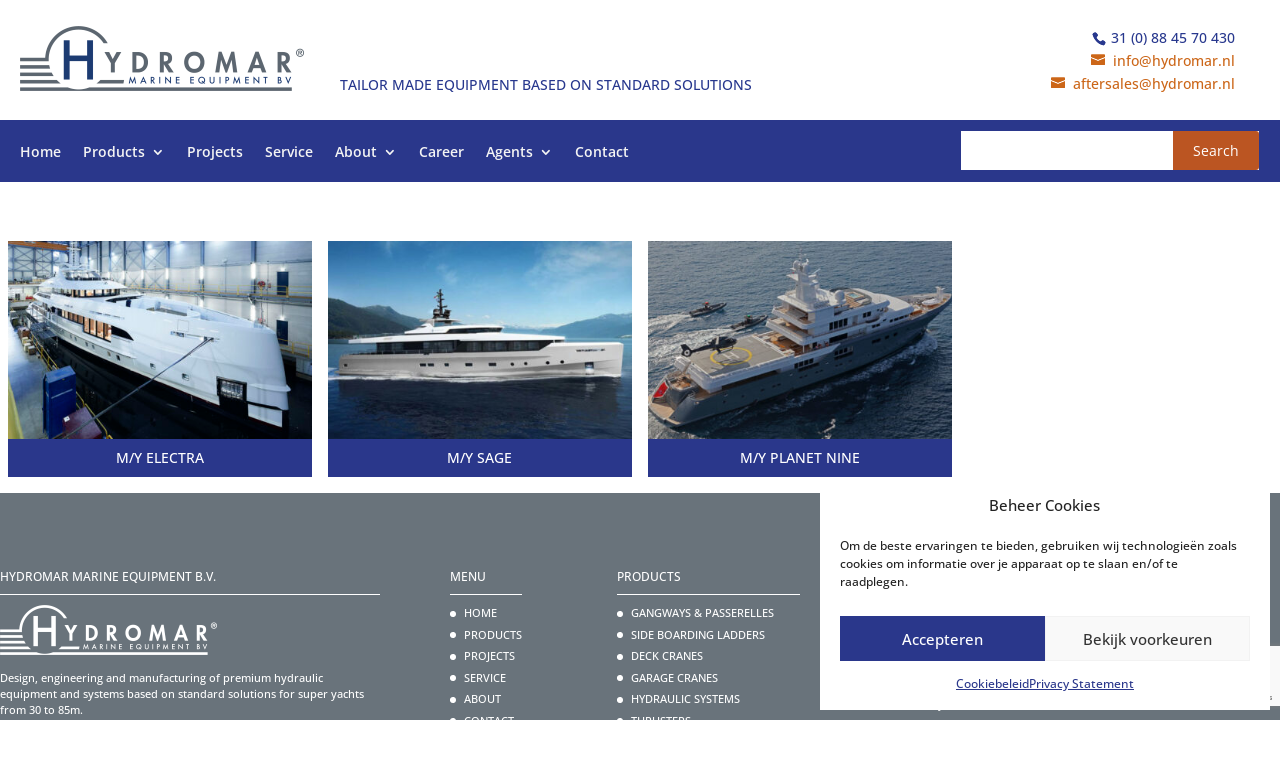

--- FILE ---
content_type: text/html; charset=utf-8
request_url: https://www.google.com/recaptcha/api2/anchor?ar=1&k=6LdXWRMcAAAAAPnb2dFCJYUPAUIF929TrZvyogZ4&co=aHR0cHM6Ly9oeWRyb21hci5ubDo0NDM.&hl=en&v=9TiwnJFHeuIw_s0wSd3fiKfN&size=invisible&anchor-ms=20000&execute-ms=30000&cb=o3ohk5d7usm1
body_size: 48352
content:
<!DOCTYPE HTML><html dir="ltr" lang="en"><head><meta http-equiv="Content-Type" content="text/html; charset=UTF-8">
<meta http-equiv="X-UA-Compatible" content="IE=edge">
<title>reCAPTCHA</title>
<style type="text/css">
/* cyrillic-ext */
@font-face {
  font-family: 'Roboto';
  font-style: normal;
  font-weight: 400;
  font-stretch: 100%;
  src: url(//fonts.gstatic.com/s/roboto/v48/KFO7CnqEu92Fr1ME7kSn66aGLdTylUAMa3GUBHMdazTgWw.woff2) format('woff2');
  unicode-range: U+0460-052F, U+1C80-1C8A, U+20B4, U+2DE0-2DFF, U+A640-A69F, U+FE2E-FE2F;
}
/* cyrillic */
@font-face {
  font-family: 'Roboto';
  font-style: normal;
  font-weight: 400;
  font-stretch: 100%;
  src: url(//fonts.gstatic.com/s/roboto/v48/KFO7CnqEu92Fr1ME7kSn66aGLdTylUAMa3iUBHMdazTgWw.woff2) format('woff2');
  unicode-range: U+0301, U+0400-045F, U+0490-0491, U+04B0-04B1, U+2116;
}
/* greek-ext */
@font-face {
  font-family: 'Roboto';
  font-style: normal;
  font-weight: 400;
  font-stretch: 100%;
  src: url(//fonts.gstatic.com/s/roboto/v48/KFO7CnqEu92Fr1ME7kSn66aGLdTylUAMa3CUBHMdazTgWw.woff2) format('woff2');
  unicode-range: U+1F00-1FFF;
}
/* greek */
@font-face {
  font-family: 'Roboto';
  font-style: normal;
  font-weight: 400;
  font-stretch: 100%;
  src: url(//fonts.gstatic.com/s/roboto/v48/KFO7CnqEu92Fr1ME7kSn66aGLdTylUAMa3-UBHMdazTgWw.woff2) format('woff2');
  unicode-range: U+0370-0377, U+037A-037F, U+0384-038A, U+038C, U+038E-03A1, U+03A3-03FF;
}
/* math */
@font-face {
  font-family: 'Roboto';
  font-style: normal;
  font-weight: 400;
  font-stretch: 100%;
  src: url(//fonts.gstatic.com/s/roboto/v48/KFO7CnqEu92Fr1ME7kSn66aGLdTylUAMawCUBHMdazTgWw.woff2) format('woff2');
  unicode-range: U+0302-0303, U+0305, U+0307-0308, U+0310, U+0312, U+0315, U+031A, U+0326-0327, U+032C, U+032F-0330, U+0332-0333, U+0338, U+033A, U+0346, U+034D, U+0391-03A1, U+03A3-03A9, U+03B1-03C9, U+03D1, U+03D5-03D6, U+03F0-03F1, U+03F4-03F5, U+2016-2017, U+2034-2038, U+203C, U+2040, U+2043, U+2047, U+2050, U+2057, U+205F, U+2070-2071, U+2074-208E, U+2090-209C, U+20D0-20DC, U+20E1, U+20E5-20EF, U+2100-2112, U+2114-2115, U+2117-2121, U+2123-214F, U+2190, U+2192, U+2194-21AE, U+21B0-21E5, U+21F1-21F2, U+21F4-2211, U+2213-2214, U+2216-22FF, U+2308-230B, U+2310, U+2319, U+231C-2321, U+2336-237A, U+237C, U+2395, U+239B-23B7, U+23D0, U+23DC-23E1, U+2474-2475, U+25AF, U+25B3, U+25B7, U+25BD, U+25C1, U+25CA, U+25CC, U+25FB, U+266D-266F, U+27C0-27FF, U+2900-2AFF, U+2B0E-2B11, U+2B30-2B4C, U+2BFE, U+3030, U+FF5B, U+FF5D, U+1D400-1D7FF, U+1EE00-1EEFF;
}
/* symbols */
@font-face {
  font-family: 'Roboto';
  font-style: normal;
  font-weight: 400;
  font-stretch: 100%;
  src: url(//fonts.gstatic.com/s/roboto/v48/KFO7CnqEu92Fr1ME7kSn66aGLdTylUAMaxKUBHMdazTgWw.woff2) format('woff2');
  unicode-range: U+0001-000C, U+000E-001F, U+007F-009F, U+20DD-20E0, U+20E2-20E4, U+2150-218F, U+2190, U+2192, U+2194-2199, U+21AF, U+21E6-21F0, U+21F3, U+2218-2219, U+2299, U+22C4-22C6, U+2300-243F, U+2440-244A, U+2460-24FF, U+25A0-27BF, U+2800-28FF, U+2921-2922, U+2981, U+29BF, U+29EB, U+2B00-2BFF, U+4DC0-4DFF, U+FFF9-FFFB, U+10140-1018E, U+10190-1019C, U+101A0, U+101D0-101FD, U+102E0-102FB, U+10E60-10E7E, U+1D2C0-1D2D3, U+1D2E0-1D37F, U+1F000-1F0FF, U+1F100-1F1AD, U+1F1E6-1F1FF, U+1F30D-1F30F, U+1F315, U+1F31C, U+1F31E, U+1F320-1F32C, U+1F336, U+1F378, U+1F37D, U+1F382, U+1F393-1F39F, U+1F3A7-1F3A8, U+1F3AC-1F3AF, U+1F3C2, U+1F3C4-1F3C6, U+1F3CA-1F3CE, U+1F3D4-1F3E0, U+1F3ED, U+1F3F1-1F3F3, U+1F3F5-1F3F7, U+1F408, U+1F415, U+1F41F, U+1F426, U+1F43F, U+1F441-1F442, U+1F444, U+1F446-1F449, U+1F44C-1F44E, U+1F453, U+1F46A, U+1F47D, U+1F4A3, U+1F4B0, U+1F4B3, U+1F4B9, U+1F4BB, U+1F4BF, U+1F4C8-1F4CB, U+1F4D6, U+1F4DA, U+1F4DF, U+1F4E3-1F4E6, U+1F4EA-1F4ED, U+1F4F7, U+1F4F9-1F4FB, U+1F4FD-1F4FE, U+1F503, U+1F507-1F50B, U+1F50D, U+1F512-1F513, U+1F53E-1F54A, U+1F54F-1F5FA, U+1F610, U+1F650-1F67F, U+1F687, U+1F68D, U+1F691, U+1F694, U+1F698, U+1F6AD, U+1F6B2, U+1F6B9-1F6BA, U+1F6BC, U+1F6C6-1F6CF, U+1F6D3-1F6D7, U+1F6E0-1F6EA, U+1F6F0-1F6F3, U+1F6F7-1F6FC, U+1F700-1F7FF, U+1F800-1F80B, U+1F810-1F847, U+1F850-1F859, U+1F860-1F887, U+1F890-1F8AD, U+1F8B0-1F8BB, U+1F8C0-1F8C1, U+1F900-1F90B, U+1F93B, U+1F946, U+1F984, U+1F996, U+1F9E9, U+1FA00-1FA6F, U+1FA70-1FA7C, U+1FA80-1FA89, U+1FA8F-1FAC6, U+1FACE-1FADC, U+1FADF-1FAE9, U+1FAF0-1FAF8, U+1FB00-1FBFF;
}
/* vietnamese */
@font-face {
  font-family: 'Roboto';
  font-style: normal;
  font-weight: 400;
  font-stretch: 100%;
  src: url(//fonts.gstatic.com/s/roboto/v48/KFO7CnqEu92Fr1ME7kSn66aGLdTylUAMa3OUBHMdazTgWw.woff2) format('woff2');
  unicode-range: U+0102-0103, U+0110-0111, U+0128-0129, U+0168-0169, U+01A0-01A1, U+01AF-01B0, U+0300-0301, U+0303-0304, U+0308-0309, U+0323, U+0329, U+1EA0-1EF9, U+20AB;
}
/* latin-ext */
@font-face {
  font-family: 'Roboto';
  font-style: normal;
  font-weight: 400;
  font-stretch: 100%;
  src: url(//fonts.gstatic.com/s/roboto/v48/KFO7CnqEu92Fr1ME7kSn66aGLdTylUAMa3KUBHMdazTgWw.woff2) format('woff2');
  unicode-range: U+0100-02BA, U+02BD-02C5, U+02C7-02CC, U+02CE-02D7, U+02DD-02FF, U+0304, U+0308, U+0329, U+1D00-1DBF, U+1E00-1E9F, U+1EF2-1EFF, U+2020, U+20A0-20AB, U+20AD-20C0, U+2113, U+2C60-2C7F, U+A720-A7FF;
}
/* latin */
@font-face {
  font-family: 'Roboto';
  font-style: normal;
  font-weight: 400;
  font-stretch: 100%;
  src: url(//fonts.gstatic.com/s/roboto/v48/KFO7CnqEu92Fr1ME7kSn66aGLdTylUAMa3yUBHMdazQ.woff2) format('woff2');
  unicode-range: U+0000-00FF, U+0131, U+0152-0153, U+02BB-02BC, U+02C6, U+02DA, U+02DC, U+0304, U+0308, U+0329, U+2000-206F, U+20AC, U+2122, U+2191, U+2193, U+2212, U+2215, U+FEFF, U+FFFD;
}
/* cyrillic-ext */
@font-face {
  font-family: 'Roboto';
  font-style: normal;
  font-weight: 500;
  font-stretch: 100%;
  src: url(//fonts.gstatic.com/s/roboto/v48/KFO7CnqEu92Fr1ME7kSn66aGLdTylUAMa3GUBHMdazTgWw.woff2) format('woff2');
  unicode-range: U+0460-052F, U+1C80-1C8A, U+20B4, U+2DE0-2DFF, U+A640-A69F, U+FE2E-FE2F;
}
/* cyrillic */
@font-face {
  font-family: 'Roboto';
  font-style: normal;
  font-weight: 500;
  font-stretch: 100%;
  src: url(//fonts.gstatic.com/s/roboto/v48/KFO7CnqEu92Fr1ME7kSn66aGLdTylUAMa3iUBHMdazTgWw.woff2) format('woff2');
  unicode-range: U+0301, U+0400-045F, U+0490-0491, U+04B0-04B1, U+2116;
}
/* greek-ext */
@font-face {
  font-family: 'Roboto';
  font-style: normal;
  font-weight: 500;
  font-stretch: 100%;
  src: url(//fonts.gstatic.com/s/roboto/v48/KFO7CnqEu92Fr1ME7kSn66aGLdTylUAMa3CUBHMdazTgWw.woff2) format('woff2');
  unicode-range: U+1F00-1FFF;
}
/* greek */
@font-face {
  font-family: 'Roboto';
  font-style: normal;
  font-weight: 500;
  font-stretch: 100%;
  src: url(//fonts.gstatic.com/s/roboto/v48/KFO7CnqEu92Fr1ME7kSn66aGLdTylUAMa3-UBHMdazTgWw.woff2) format('woff2');
  unicode-range: U+0370-0377, U+037A-037F, U+0384-038A, U+038C, U+038E-03A1, U+03A3-03FF;
}
/* math */
@font-face {
  font-family: 'Roboto';
  font-style: normal;
  font-weight: 500;
  font-stretch: 100%;
  src: url(//fonts.gstatic.com/s/roboto/v48/KFO7CnqEu92Fr1ME7kSn66aGLdTylUAMawCUBHMdazTgWw.woff2) format('woff2');
  unicode-range: U+0302-0303, U+0305, U+0307-0308, U+0310, U+0312, U+0315, U+031A, U+0326-0327, U+032C, U+032F-0330, U+0332-0333, U+0338, U+033A, U+0346, U+034D, U+0391-03A1, U+03A3-03A9, U+03B1-03C9, U+03D1, U+03D5-03D6, U+03F0-03F1, U+03F4-03F5, U+2016-2017, U+2034-2038, U+203C, U+2040, U+2043, U+2047, U+2050, U+2057, U+205F, U+2070-2071, U+2074-208E, U+2090-209C, U+20D0-20DC, U+20E1, U+20E5-20EF, U+2100-2112, U+2114-2115, U+2117-2121, U+2123-214F, U+2190, U+2192, U+2194-21AE, U+21B0-21E5, U+21F1-21F2, U+21F4-2211, U+2213-2214, U+2216-22FF, U+2308-230B, U+2310, U+2319, U+231C-2321, U+2336-237A, U+237C, U+2395, U+239B-23B7, U+23D0, U+23DC-23E1, U+2474-2475, U+25AF, U+25B3, U+25B7, U+25BD, U+25C1, U+25CA, U+25CC, U+25FB, U+266D-266F, U+27C0-27FF, U+2900-2AFF, U+2B0E-2B11, U+2B30-2B4C, U+2BFE, U+3030, U+FF5B, U+FF5D, U+1D400-1D7FF, U+1EE00-1EEFF;
}
/* symbols */
@font-face {
  font-family: 'Roboto';
  font-style: normal;
  font-weight: 500;
  font-stretch: 100%;
  src: url(//fonts.gstatic.com/s/roboto/v48/KFO7CnqEu92Fr1ME7kSn66aGLdTylUAMaxKUBHMdazTgWw.woff2) format('woff2');
  unicode-range: U+0001-000C, U+000E-001F, U+007F-009F, U+20DD-20E0, U+20E2-20E4, U+2150-218F, U+2190, U+2192, U+2194-2199, U+21AF, U+21E6-21F0, U+21F3, U+2218-2219, U+2299, U+22C4-22C6, U+2300-243F, U+2440-244A, U+2460-24FF, U+25A0-27BF, U+2800-28FF, U+2921-2922, U+2981, U+29BF, U+29EB, U+2B00-2BFF, U+4DC0-4DFF, U+FFF9-FFFB, U+10140-1018E, U+10190-1019C, U+101A0, U+101D0-101FD, U+102E0-102FB, U+10E60-10E7E, U+1D2C0-1D2D3, U+1D2E0-1D37F, U+1F000-1F0FF, U+1F100-1F1AD, U+1F1E6-1F1FF, U+1F30D-1F30F, U+1F315, U+1F31C, U+1F31E, U+1F320-1F32C, U+1F336, U+1F378, U+1F37D, U+1F382, U+1F393-1F39F, U+1F3A7-1F3A8, U+1F3AC-1F3AF, U+1F3C2, U+1F3C4-1F3C6, U+1F3CA-1F3CE, U+1F3D4-1F3E0, U+1F3ED, U+1F3F1-1F3F3, U+1F3F5-1F3F7, U+1F408, U+1F415, U+1F41F, U+1F426, U+1F43F, U+1F441-1F442, U+1F444, U+1F446-1F449, U+1F44C-1F44E, U+1F453, U+1F46A, U+1F47D, U+1F4A3, U+1F4B0, U+1F4B3, U+1F4B9, U+1F4BB, U+1F4BF, U+1F4C8-1F4CB, U+1F4D6, U+1F4DA, U+1F4DF, U+1F4E3-1F4E6, U+1F4EA-1F4ED, U+1F4F7, U+1F4F9-1F4FB, U+1F4FD-1F4FE, U+1F503, U+1F507-1F50B, U+1F50D, U+1F512-1F513, U+1F53E-1F54A, U+1F54F-1F5FA, U+1F610, U+1F650-1F67F, U+1F687, U+1F68D, U+1F691, U+1F694, U+1F698, U+1F6AD, U+1F6B2, U+1F6B9-1F6BA, U+1F6BC, U+1F6C6-1F6CF, U+1F6D3-1F6D7, U+1F6E0-1F6EA, U+1F6F0-1F6F3, U+1F6F7-1F6FC, U+1F700-1F7FF, U+1F800-1F80B, U+1F810-1F847, U+1F850-1F859, U+1F860-1F887, U+1F890-1F8AD, U+1F8B0-1F8BB, U+1F8C0-1F8C1, U+1F900-1F90B, U+1F93B, U+1F946, U+1F984, U+1F996, U+1F9E9, U+1FA00-1FA6F, U+1FA70-1FA7C, U+1FA80-1FA89, U+1FA8F-1FAC6, U+1FACE-1FADC, U+1FADF-1FAE9, U+1FAF0-1FAF8, U+1FB00-1FBFF;
}
/* vietnamese */
@font-face {
  font-family: 'Roboto';
  font-style: normal;
  font-weight: 500;
  font-stretch: 100%;
  src: url(//fonts.gstatic.com/s/roboto/v48/KFO7CnqEu92Fr1ME7kSn66aGLdTylUAMa3OUBHMdazTgWw.woff2) format('woff2');
  unicode-range: U+0102-0103, U+0110-0111, U+0128-0129, U+0168-0169, U+01A0-01A1, U+01AF-01B0, U+0300-0301, U+0303-0304, U+0308-0309, U+0323, U+0329, U+1EA0-1EF9, U+20AB;
}
/* latin-ext */
@font-face {
  font-family: 'Roboto';
  font-style: normal;
  font-weight: 500;
  font-stretch: 100%;
  src: url(//fonts.gstatic.com/s/roboto/v48/KFO7CnqEu92Fr1ME7kSn66aGLdTylUAMa3KUBHMdazTgWw.woff2) format('woff2');
  unicode-range: U+0100-02BA, U+02BD-02C5, U+02C7-02CC, U+02CE-02D7, U+02DD-02FF, U+0304, U+0308, U+0329, U+1D00-1DBF, U+1E00-1E9F, U+1EF2-1EFF, U+2020, U+20A0-20AB, U+20AD-20C0, U+2113, U+2C60-2C7F, U+A720-A7FF;
}
/* latin */
@font-face {
  font-family: 'Roboto';
  font-style: normal;
  font-weight: 500;
  font-stretch: 100%;
  src: url(//fonts.gstatic.com/s/roboto/v48/KFO7CnqEu92Fr1ME7kSn66aGLdTylUAMa3yUBHMdazQ.woff2) format('woff2');
  unicode-range: U+0000-00FF, U+0131, U+0152-0153, U+02BB-02BC, U+02C6, U+02DA, U+02DC, U+0304, U+0308, U+0329, U+2000-206F, U+20AC, U+2122, U+2191, U+2193, U+2212, U+2215, U+FEFF, U+FFFD;
}
/* cyrillic-ext */
@font-face {
  font-family: 'Roboto';
  font-style: normal;
  font-weight: 900;
  font-stretch: 100%;
  src: url(//fonts.gstatic.com/s/roboto/v48/KFO7CnqEu92Fr1ME7kSn66aGLdTylUAMa3GUBHMdazTgWw.woff2) format('woff2');
  unicode-range: U+0460-052F, U+1C80-1C8A, U+20B4, U+2DE0-2DFF, U+A640-A69F, U+FE2E-FE2F;
}
/* cyrillic */
@font-face {
  font-family: 'Roboto';
  font-style: normal;
  font-weight: 900;
  font-stretch: 100%;
  src: url(//fonts.gstatic.com/s/roboto/v48/KFO7CnqEu92Fr1ME7kSn66aGLdTylUAMa3iUBHMdazTgWw.woff2) format('woff2');
  unicode-range: U+0301, U+0400-045F, U+0490-0491, U+04B0-04B1, U+2116;
}
/* greek-ext */
@font-face {
  font-family: 'Roboto';
  font-style: normal;
  font-weight: 900;
  font-stretch: 100%;
  src: url(//fonts.gstatic.com/s/roboto/v48/KFO7CnqEu92Fr1ME7kSn66aGLdTylUAMa3CUBHMdazTgWw.woff2) format('woff2');
  unicode-range: U+1F00-1FFF;
}
/* greek */
@font-face {
  font-family: 'Roboto';
  font-style: normal;
  font-weight: 900;
  font-stretch: 100%;
  src: url(//fonts.gstatic.com/s/roboto/v48/KFO7CnqEu92Fr1ME7kSn66aGLdTylUAMa3-UBHMdazTgWw.woff2) format('woff2');
  unicode-range: U+0370-0377, U+037A-037F, U+0384-038A, U+038C, U+038E-03A1, U+03A3-03FF;
}
/* math */
@font-face {
  font-family: 'Roboto';
  font-style: normal;
  font-weight: 900;
  font-stretch: 100%;
  src: url(//fonts.gstatic.com/s/roboto/v48/KFO7CnqEu92Fr1ME7kSn66aGLdTylUAMawCUBHMdazTgWw.woff2) format('woff2');
  unicode-range: U+0302-0303, U+0305, U+0307-0308, U+0310, U+0312, U+0315, U+031A, U+0326-0327, U+032C, U+032F-0330, U+0332-0333, U+0338, U+033A, U+0346, U+034D, U+0391-03A1, U+03A3-03A9, U+03B1-03C9, U+03D1, U+03D5-03D6, U+03F0-03F1, U+03F4-03F5, U+2016-2017, U+2034-2038, U+203C, U+2040, U+2043, U+2047, U+2050, U+2057, U+205F, U+2070-2071, U+2074-208E, U+2090-209C, U+20D0-20DC, U+20E1, U+20E5-20EF, U+2100-2112, U+2114-2115, U+2117-2121, U+2123-214F, U+2190, U+2192, U+2194-21AE, U+21B0-21E5, U+21F1-21F2, U+21F4-2211, U+2213-2214, U+2216-22FF, U+2308-230B, U+2310, U+2319, U+231C-2321, U+2336-237A, U+237C, U+2395, U+239B-23B7, U+23D0, U+23DC-23E1, U+2474-2475, U+25AF, U+25B3, U+25B7, U+25BD, U+25C1, U+25CA, U+25CC, U+25FB, U+266D-266F, U+27C0-27FF, U+2900-2AFF, U+2B0E-2B11, U+2B30-2B4C, U+2BFE, U+3030, U+FF5B, U+FF5D, U+1D400-1D7FF, U+1EE00-1EEFF;
}
/* symbols */
@font-face {
  font-family: 'Roboto';
  font-style: normal;
  font-weight: 900;
  font-stretch: 100%;
  src: url(//fonts.gstatic.com/s/roboto/v48/KFO7CnqEu92Fr1ME7kSn66aGLdTylUAMaxKUBHMdazTgWw.woff2) format('woff2');
  unicode-range: U+0001-000C, U+000E-001F, U+007F-009F, U+20DD-20E0, U+20E2-20E4, U+2150-218F, U+2190, U+2192, U+2194-2199, U+21AF, U+21E6-21F0, U+21F3, U+2218-2219, U+2299, U+22C4-22C6, U+2300-243F, U+2440-244A, U+2460-24FF, U+25A0-27BF, U+2800-28FF, U+2921-2922, U+2981, U+29BF, U+29EB, U+2B00-2BFF, U+4DC0-4DFF, U+FFF9-FFFB, U+10140-1018E, U+10190-1019C, U+101A0, U+101D0-101FD, U+102E0-102FB, U+10E60-10E7E, U+1D2C0-1D2D3, U+1D2E0-1D37F, U+1F000-1F0FF, U+1F100-1F1AD, U+1F1E6-1F1FF, U+1F30D-1F30F, U+1F315, U+1F31C, U+1F31E, U+1F320-1F32C, U+1F336, U+1F378, U+1F37D, U+1F382, U+1F393-1F39F, U+1F3A7-1F3A8, U+1F3AC-1F3AF, U+1F3C2, U+1F3C4-1F3C6, U+1F3CA-1F3CE, U+1F3D4-1F3E0, U+1F3ED, U+1F3F1-1F3F3, U+1F3F5-1F3F7, U+1F408, U+1F415, U+1F41F, U+1F426, U+1F43F, U+1F441-1F442, U+1F444, U+1F446-1F449, U+1F44C-1F44E, U+1F453, U+1F46A, U+1F47D, U+1F4A3, U+1F4B0, U+1F4B3, U+1F4B9, U+1F4BB, U+1F4BF, U+1F4C8-1F4CB, U+1F4D6, U+1F4DA, U+1F4DF, U+1F4E3-1F4E6, U+1F4EA-1F4ED, U+1F4F7, U+1F4F9-1F4FB, U+1F4FD-1F4FE, U+1F503, U+1F507-1F50B, U+1F50D, U+1F512-1F513, U+1F53E-1F54A, U+1F54F-1F5FA, U+1F610, U+1F650-1F67F, U+1F687, U+1F68D, U+1F691, U+1F694, U+1F698, U+1F6AD, U+1F6B2, U+1F6B9-1F6BA, U+1F6BC, U+1F6C6-1F6CF, U+1F6D3-1F6D7, U+1F6E0-1F6EA, U+1F6F0-1F6F3, U+1F6F7-1F6FC, U+1F700-1F7FF, U+1F800-1F80B, U+1F810-1F847, U+1F850-1F859, U+1F860-1F887, U+1F890-1F8AD, U+1F8B0-1F8BB, U+1F8C0-1F8C1, U+1F900-1F90B, U+1F93B, U+1F946, U+1F984, U+1F996, U+1F9E9, U+1FA00-1FA6F, U+1FA70-1FA7C, U+1FA80-1FA89, U+1FA8F-1FAC6, U+1FACE-1FADC, U+1FADF-1FAE9, U+1FAF0-1FAF8, U+1FB00-1FBFF;
}
/* vietnamese */
@font-face {
  font-family: 'Roboto';
  font-style: normal;
  font-weight: 900;
  font-stretch: 100%;
  src: url(//fonts.gstatic.com/s/roboto/v48/KFO7CnqEu92Fr1ME7kSn66aGLdTylUAMa3OUBHMdazTgWw.woff2) format('woff2');
  unicode-range: U+0102-0103, U+0110-0111, U+0128-0129, U+0168-0169, U+01A0-01A1, U+01AF-01B0, U+0300-0301, U+0303-0304, U+0308-0309, U+0323, U+0329, U+1EA0-1EF9, U+20AB;
}
/* latin-ext */
@font-face {
  font-family: 'Roboto';
  font-style: normal;
  font-weight: 900;
  font-stretch: 100%;
  src: url(//fonts.gstatic.com/s/roboto/v48/KFO7CnqEu92Fr1ME7kSn66aGLdTylUAMa3KUBHMdazTgWw.woff2) format('woff2');
  unicode-range: U+0100-02BA, U+02BD-02C5, U+02C7-02CC, U+02CE-02D7, U+02DD-02FF, U+0304, U+0308, U+0329, U+1D00-1DBF, U+1E00-1E9F, U+1EF2-1EFF, U+2020, U+20A0-20AB, U+20AD-20C0, U+2113, U+2C60-2C7F, U+A720-A7FF;
}
/* latin */
@font-face {
  font-family: 'Roboto';
  font-style: normal;
  font-weight: 900;
  font-stretch: 100%;
  src: url(//fonts.gstatic.com/s/roboto/v48/KFO7CnqEu92Fr1ME7kSn66aGLdTylUAMa3yUBHMdazQ.woff2) format('woff2');
  unicode-range: U+0000-00FF, U+0131, U+0152-0153, U+02BB-02BC, U+02C6, U+02DA, U+02DC, U+0304, U+0308, U+0329, U+2000-206F, U+20AC, U+2122, U+2191, U+2193, U+2212, U+2215, U+FEFF, U+FFFD;
}

</style>
<link rel="stylesheet" type="text/css" href="https://www.gstatic.com/recaptcha/releases/9TiwnJFHeuIw_s0wSd3fiKfN/styles__ltr.css">
<script nonce="djAtg8djqqFnkk1FPDmQxA" type="text/javascript">window['__recaptcha_api'] = 'https://www.google.com/recaptcha/api2/';</script>
<script type="text/javascript" src="https://www.gstatic.com/recaptcha/releases/9TiwnJFHeuIw_s0wSd3fiKfN/recaptcha__en.js" nonce="djAtg8djqqFnkk1FPDmQxA">
      
    </script></head>
<body><div id="rc-anchor-alert" class="rc-anchor-alert"></div>
<input type="hidden" id="recaptcha-token" value="[base64]">
<script type="text/javascript" nonce="djAtg8djqqFnkk1FPDmQxA">
      recaptcha.anchor.Main.init("[\x22ainput\x22,[\x22bgdata\x22,\x22\x22,\[base64]/[base64]/bmV3IFpbdF0obVswXSk6Sz09Mj9uZXcgWlt0XShtWzBdLG1bMV0pOks9PTM/bmV3IFpbdF0obVswXSxtWzFdLG1bMl0pOks9PTQ/[base64]/[base64]/[base64]/[base64]/[base64]/[base64]/[base64]/[base64]/[base64]/[base64]/[base64]/[base64]/[base64]/[base64]\\u003d\\u003d\x22,\[base64]\\u003d\\u003d\x22,\x22Fl06wrtpw4MmDcOLwop+w6XDtzldYUfCnsK7w5UDwoEaKgUgw5HDosKgLMKjWhjCqMOFw5jCt8KWw7vDiMKUwqfCvS7DvcK/[base64]/[base64]/[base64]/DlsKCTcOTZMK8w7I0woF+woLCu8KhworCtMKUwposwqzCh8Opwr/[base64]/[base64]/Cs1/[base64]/[base64]/DjyzCvMO8FMKtw4/CsMOcw64Pw4jCuAvCtTsacEs0w5PDpEfDgsOJw4bCs8KsLMOvwqM6DD96wq0eKhRxJgB7J8OuJxHDs8K9eQ4pwo8ew5bDqMOXasKKWg7Cv2Rkw4UxAEjCqHAxUMO/wqjDjmXCkmpka8OebCRawqXDqmAiw7c6VsKCwqDCi8OMLMKHw7TCimTDj1how5FDwqrDpsOewp9dNMKsw7jDlMKLw6cWPcKbf8KkGGHCrWLCqMKaw5Y0UMO+FMOqw4kHNsObw5XCpGRzw6nCkn/CnCA6NHgLwr0oYcKkwqXDolrCi8O4wojDjzgBCMOFW8KEGG/DvQDCrh9oKSTDmltAOMOdAS7DlMOBwo94FErCgkrDrivCkMOuRsObI8Kbw6HCrsOowpwYUmZRwoHDqsO2d8KnczoZw6hAw5/[base64]/Cv1bCisO5wqEQw5nDn8Oww5xOMQYMbMOKw4nClBDDk27ClcOKGcKtwqvCs1bCkMKTBcKlw646EjgkVcO4w4d5AyrDncOjJsKfw4TDk0o9cDHChgEHwppVw5rDowDCryo5wozDtcKGw6QywpzCnVQ1CsO7UUMxwqZVNMKQRQjCmsKjSQ/Dln0xwrt1bsKfCMOSw6dZcMKtcCjDq0V/woAlwotgWndEesKpT8K1wrN3VsKvb8OFfHUFwqTDthzDpcKswrxlBF4pdz8Xw4TDkMOew7TCtsOBfFnDkn5CYsKSw6EvcMOrw77CjS8Cw4LCtsKSIih1wrs4fsOSEMK3wrN4F0bDmE5MT8O0KjfCqcKELsK4bQXDtWDDsMODWQMlw7V1wo/[base64]/[base64]/w65QcF7CmVXCp3ApwqPDowjDtUjCgcKiQsOTw7t9wqTCjUvCmFLDv8OmCn7DqMOic8K/w4HCgF1nJjXChsO8bRrCiW9lw4/DkcKdf0jDqcOPwqM0wogPZ8KZNcKUf2nCpCrCiycpw5NFflnCocKUw5zCvcK9wqPCnMOJw4p2wqd6woTCqMKzwozCgcOqwrwyw7DCsy7CqWJUw5bDmMKtw5/Cg8ObwpjDncO3J0zCkMK7V2AGDsKMAsKhDynDtMKIw59tw7rCl8Orw4jDuDlcTsKNO8KZwpzCocKmPznCph54w43DisKlwozDp8Kvwotnw79WwrzDksOuw4nDjMKZKsKlWzLDv8K1D8OIeB7DnsKYPnDClMOfW3LDg8KbTsOiN8O/wooKwqknw6ZUw6rDhB3Cp8KWTcOpwqzCpw/[base64]/[base64]/DjsOQwr7DiUPDosKxMRJ1G3vCs8Okw7jDjsKLHsOSesO6w7/CsErDpcKGMRHCp8K9CcO4wqrDg8OYcwLCmy3DvnfDvsO+WMOUbsKVecK6wow3O8K3wr7Cn8OTeDTCtAwBwqjCjn8Hwo58w7nDu8KGw4oBMsOzwoPDtU7DrXzDuMKkMWJhSsKqw6/CrsKmLUx3w6/DkMKxwoM/bMKiw6XDiwt3w77Du1QRwo3DmmkawrdvDsOlwpcqw59LZ8Ohem3CvgpeZ8K3wq/Co8Oswq/[base64]/wonCscKAcVPDrMK9wo9mw7sdw45kWnErwqJyMVcMI8KzSULDrB4DJHwtw7zDj8OAVcOLY8OTw78owpZ/w6LClcKRwp/CmsKMISHDiHTDjnYRRxfDpcO+wpsXWGxPw7LChR1xwpHCicKzDMO7wrUzwqNmwqdOwrl8wrfDsRjCtHDDpTHDoFnCk051YsOIL8KWY03DvSPDkh89IMKawqDCvcKgw702acOnGcOJw6XChsKsbGXDpcOHw74fwpRbw7jClMOHcgjCp8K+D8O4w6DCscK/[base64]/Cp2nCpXoJTSskwoADF2sAwr7CncKSwodYw51Xw4/[base64]/[base64]/w6J6fVfCvWx/DHQDVHXCgTHDl8KNwqYfwqDDlcOFf8KUwoExw77DtATDvw/DgHV0ZHc7J8K6Dnwgw7TCgVJiOsOvwrAgf2fDol9Mw4gRw492LTnDtCAvw53DgMKpwpFqN8Kvw7gWVBfCkjVBDWhawqzCjsKhUVscw6zDtcO2wrXCncO7F8Ktw4HDm8Osw70iw7fCvcOew4Q3wozCn8O+w6LChBd+w6vCry3DjMOTAULCoV/DtQ7CjWJdB8OjYFPDqTczw5lKw6YgwrjCrH1OwrEFwpTCmcKGw6kbw57DsMKvGGotGcO2LcOlG8KAwp3ChEfCuDHDgxASwrfDs3XDmFAKU8Ksw6PCscKPw7DCmMOJw6/CpcOYdsKvwq3DixbDjh7DtcOKYsO3NsKSCBR0w57DqDjDssKFHsOGMcKHNTB2ScOqGsO8fBbDnQJ5S8K2w6rCrcOTw7/Cv04Nw6Euw48uw51Hw6LChDvDnDUqw5XDhAPCoMOefFYCw4dEwqI3wpoTEcKMw6w1W8KbwpjCmsK1AcKjYDVWw6DCjsK4KRxyBCvCpcK1w5rCvSbDkQTCjsKQJGvCj8ODw6/CjQMSdcOEwogaVH89TsO4wpPDoQnDtTM1wo5OasKsZzxRwofDosORDV0AQU7DhsKWFlDCpwfCqsK4bsO+dWQdwoB4VcOGwqTDqgJOfcKlIMK/KxfCtMOTw4Qqw6zDkEfCucOZwoI7XBY1w7XDmcKPwqFRw7VoBcOWThkxwovDhMOUGnjDsQrCny9FCcOjw4BcD8OIWH17w7nDmgdAZsKee8OowpnDkcOsE8KQwrLCmXvCrsOsVTMoSkoLWFXCgCbDucKbRsKNIcONUWzCqnF1SSwKRcOQw7Qowq/DpioAW09dMcKHwqsZQmceTAhnw4t4wqwqIFAHEcKkw68Dwr4/a0BKMnpmcDLCvcOdEG8twrzDs8K2bcKKVWnDjSvDsDEAUF/[base64]/CjlgaH8OpWkPDg8OzwpbCvCnCi2fCqcOQw5XCpnEpRcKAHHzCszTDn8K2wohXwrbDosODwpMJE1TDkSgGwoVdP8OVUVxofcK7wqdUaMKhwqfDsMOebG/CvMK6w6LCojPDo8Khw7rDgMKdwqgywqpcShhBw6jCqClOcMKiw43Cm8K3S8OIwo/[base64]/w5woIcOAw7/CpcKhQmsGw7M+wrjDn8O2EcO+w5PCssK+wpF/wqHDqsOpwrHDp8OURlUHwpFHwrsLGhQfw6RsB8KOGcKUwqkhwo9Uwo/DrcKWw7ond8KfwqPCs8OIJmrDncOuEz1SwoNxMHfDjsOrUMObw7HDnsKsw47CtRY0w5rDoMKQwpIJwrvDvRbCj8Kbwp/CgMK+w7QLITrDozNuesK9WMKeXsKkBsOYeMO5w6VGVyvDu8KJfMOHAyhoC8Khw5AVw6fCgsK/[base64]/[base64]/CiSphw7/DmSrDh0cMwodDwrzCt1U8YSoOw5zDv29KwpjCnsKGw4UUwoU3w6XCscKWNwERDArDhVIWdsKdOcOgT03Cj8OjbA5lw4HDuMO+w67CkF/DvMKdC3AswpAVwrPCiETDvsOew4LCpcKxwpbDs8Kow7VKY8KWDlZewoQHcl9pw4wYwoDCo8Oaw4FGJcKVSMOyLMKZN0nCp0XDvwEiw5TCmMOpYi8cWGbChwoNPmbCkMKlHGHDvA/Ds0/[base64]/[base64]/I8OZw4YeOMO3eR/CinMNwp3CmB3DiEBFwok/w7YKDB9pDQzDiTPDhcOMFcOfXQXDo8OFw6BFOhJdw5XCgcKJaALDjRZ/[base64]/DrWPDrDjDqMOrw7FVwpNWwpXDmMKEw6fChEFJw4QLJ8KmwozDksKVwoLChhEiVcKBXcK8w6Y1IDHDpMOIwpUaKMKcScK1akjDi8KFw4FnFxJ2QjDCgCDDpsKyMA/Du1spw63Cij3Dsx7Dh8KvU3HDqH/CtMO9SEUHw70fw50BRMORZH0LwrzDpErDmsKIalfCvGvDpT1cwo3CknrCgcKhw5jCuBpkF8KzdcKkwqxZDsKzwqAvX8K9w5zCihtxN38EB0jDrSJNw5cuI1NNbTcxwo52wovDmkVKEcOAdxPDuSLCkm/[base64]/bMOZbnRsPMKce8OITWNgwqvCghDCgEjDmw/DkGTCgj9+w4F3D8O8UiJUwqHCvXV7FmbDsUEIwrvDhzfDocK2w6DCrmsMw5LCqlo/woTCvcOMw5LDssK0FmrCkMK0HGcGwpsIwpRCwoPDsXTDr3zDlyAXfMKHw7hQaMKBwq1zYFTDrMKROQR4d8Kdw6jDv17CrCFIUkFyw4vCrcOmUMOAw4Jzw5dZwplaw5Rid8K6w4/DtMO1HDrDr8Ogwo/Cq8OnMG7Cr8KIwqPCo2PDoHnDhcOXRB4CfMKkw5Vfw7HDjEfDg8OqDsKzFTDDuHfDuMKEFsOuCBQgw4gdTMOLwrBFKcKrAhoPw5vCisOTwphjwqwnc0DCvXEEworCncKDwqLDg8Oewo17MGDCrcKodS0Nwr3DrcOFIjFScsKbwq/ChUnDvsOreEI+wpvChMK9A8OGRWHCgsO9w53Cg8KawrTDvD1Ow6VbAxxLw4cWWWMzQE7CkMOVeFDClFLCllLDssOuLnLCscKxGw3CnHDCoX5uIsOUw7LCjG/[base64]/CicOpw5Z+CMOXesOGakbDucOrwod9wpAGw5jCnETCvsOnwrDCkVPDlcKFwrnDlsKnIMOHc1xjw5vCoyp7VcKgwp3ClMKBw4DChsOadcKBw4TChcKPI8Ovw6vDtsKxwr7CsHs5FGETw6nChALCqiMmw4k/FT0EwqE/M8KAwroVwoPClcKUPcO8RnBofyDCvMOQLBJTR8KpwqMACMORw4fDp1UbdcO0JcOVw5DDrjTDmsO0w4pND8Oow57DmSguwoTCkMOCw6QsXnwLUcOeN1PCilg4wpAew4LCmDDCrAHDqsKIw4svwoPCpXLCkMKowoLCuh7DlsOIXsKvw45Wb2LCgsO2aGExw6BXw4/[base64]/CkAAoDsKOYsOww70YSsKFScOxPkslw73CjsKkYBPCvMKNwrA6c0jDucOpw4Zywos2J8OeAsKXCzrCuUxGEcKNwrbDkhNMDcOyOsOvwrMsQsK0w6M4EGxSwoU8EE7Cj8O2w6JSayTDkF5eBCvCuigZJsKBwpXDpDRmw5zDgMKxwocFIsOVwr/[base64]/e8K6w49yw68pwr9Yd8OAwo7DkMKhw7VowrfCv8OVw55Xwp86woclw6TDqXZkw6dFw4vDgMKRwoHCuhLCp2/CvhLDuzXDvMOXwqHDuMKBwogEAT04H2J0U1LCozvDoMOSw4PCrsKCXcKDw75pLQXCuxYqRQDCmFhydMKlEcKvMm/CiXbDhlfDhHjDijHCmMO9MSJ/w5/DpsOVC0HCt8OQcsO5wrJsw6fDsMONwpLDt8Otw7vDqcOkOMKyUz/DmsKEVmoxw4fDmSrCrsKDEcK0woBtwpbCjcOmwqYkw6vCqmQNGsOlw5AQEX0UXUM/QGo+eMO4w4RHVwvDoU/CnyASPjTCscOSw4ZhSltwwqMqXAdZNQ1Zw5hOwosAw5Mkw6bCvS/DoGfCjT/CnWDDvHBqPSM7RiXCoBBSQcO9w4rDgD/CtsKLbMKoCsOfw4jCtsKyNsKswr06wrbDinTCoMKiSxY0JwdnwpAYCCQqw7oVwqg5HcKFE8OKwpI6DXzCgx7DqlfCo8OEw5cJaTREw4jDhcKUM8OieMK4w5DCucKxVAhmNHzDoibCpsO7HcKdfsO/V2jChsKDF8OQeMKLVMOjw43DpXjCvVYCNcOaw7LCtETDriEbwoHDmsOLw5TDqMKkBFLCtcK+woAGwoHCh8KVw5vCq3LDqsK7w6nDvznCqMK3w5vDsnPDgcK/ajjCgsKvwqLDtFPDpw3DvSYsw6p4EcO1RsOjwq/Co0fCjMOzwqgIQ8Knw6DCsMKcVn8MwoTDjXjCrcKowqFxwogXJcKQfcKJKMOqTH4zwrF9DcK4wq/Cvm/ChB5Dwp7CrsK9FsOyw7gyG8KweR8bwrh9woVmYsKHL8KXfsOBQUNdworDusODMlNWTE1JAk5baE7DqCQEAcO/DMOdwp/Dn8KiMgBBVMOMIwIdKMKwwrrDkTcUwrZnZTLCkm1yelHDrcOTw5vDjMKEBSzCpFRaIzTCr1TDuMKcG37ChGE7wo7Cn8Kcw6bDvSXDnRIsw6PChsOGwqQfw6fDmsKgd8OqCcKpw7zCvcO/IRpoBm/CgcOwAcKywrpJPcOzLU3DuMKiAMKiFEvDuWnCh8O0w4bCtFbCusKWVsO0w4DCiR89VBPCmRA4w4/Di8KGYMOITMKWEMKTw4HDuGDDlMO7woLCtcK/HTZmw5XCj8Otw7bCmgZzG8Oow6PCukp6wqrDgcObw5PDp8Oiw7XDgMOtF8KYwpPCsj3CtzzDmDJQw4xpwrXDuEg3wrHClcKLw4vDok1oRRUnXMOfa8OnTcOiYcONCA5ww5dew7oBwrZbAW3DoxwaNcKuEcK9w5hvwqHDmMK0O3/Cg1N/w5sjwpnDhWV0wp08wr1EIRrDmkBXe2R8w43ChsOZHMOxbE7DlsOawrBfw6jDosOwIcO+wrpXw5I3BzEwwohaSXfDuG3DpQfDonfCtxnDs1E5w4nCmB/Cq8OXwpbCmQ7ClcOVVDBtwpF5w68mwrLDisKoXDBJw4ExwqxXLcKZU8OKAMOhQ042ScK3amjDt8OPXsO3eQ9Gw4zDmcKqw5nCoMKROlxfw7oWDgjDjGTDnMO9NsKZwpjDsA7DhsOiw4t7w4kWwr5Qwr1Lw6/[base64]/DoA/Cn8KULVA8w49qw5rDm8O9w5RHEBfCr8OAXGMhFAUXNsO0w7F4wqdmIh5Cw6xAwqvCs8OSw73DpsOPwrFeR8Kuw6Z/w63DjMOww6F1R8OaWxLDssKVwpBfFMOCw6LCusOFYsKfwrp3w64Ow49vwpnCn8KCw6o9w5LCp3/DlE58w4XDjHjCnTVKV27CvV/Di8Otw5jCr23Cu8Ktw5bDu27DncOiSMO6w5/[base64]/Dv8Osw6XDgBdtd8KEw4c3wo7CnsK9wq3DpcOOJcKSwo5FP8O8c8ObTMOPZCkNwq/Dn8O6OMK/aUQdFMOJRyzDo8OEwo4RAxPCkArCsy7DpcK9w5/DqlrCjyjChsKVwpZ4w4wCw6YBwrrDp8KBwrHCkWFdwqt8PWjDi8K7w51gcVFacWl/F3nDlMKgDiYGK1lVTMOibcOUCcKfKgrCksONaBXDhMKMeMKtw6rCoUVENRVBwoQdR8KkwqvCom91LMKVdyrDmsOBwq1Dw4MeJMOEUgnDuAXCkRksw6UVw4vDpMKXw6nDhXICJn9wX8O8I8OgI8Obw5LDuiYKwofCv8OzURs6fcOibsO/[base64]/[base64]/ClMKVXVTDuk7Cq8O5wptcwp7CjMKLBRLCuXJzLcOCP8OoLC3DlApzJ8OhDjbCrEXDk0sbw4ZKJE7DswtJw6pzag/DtkzDgcKJSTzDknnDkE3DhcOtHVMEEEU3woh3woo5wptLcQFzwqPCq8KRw5/ChCEJwpg8worDksOQw6kkw7vDu8O3ZUMtwrN7SSh+wofChC1kWMK4woTCjVdTRF/CqFQww5LDlVo6wrDCj8OKVxRgcTDDhBLCgzIoNBRQw48jwoQGI8KYw6vDkMK0G1MMwqILVyrCi8KZwpMYwqQlwqHDg2HChMKMMybCrgFSXcOYcSPDpnRAbMKLwqJZFnU7UMOTw5YRBcKsG8K+FmoAUQzCrcO2PsOhdFDDsMOTA2/[base64]/[base64]/CrcKHwoHDgsKhJcORw7TCuTEaUMKNw5vCncOUAWzDk1E+FsOEPzFPw4/DjcKQVlzDoVYKUcO5woF0QGdFVi3Dv8KYw6lxbsOiF33CnzzDlcKZw5gHwq4zwpjDh3bCsVQrwpPCtsKvwqhjFcKVX8OJKSbCtsK3FXg1wqdqDFQBTG7DgcKVwocpd3hWTMKIwoXClQ7DksKYw6siw5FkwpTCl8K/RF9oUsK2DUnCkxvDlMKNw5tUHiLDr8KzRDLDrsK/wrFMw443wqByPF/DiMOXHMKVUcKRf1B9wqXDqAxELVHCvXVhecKkL0lRwo/Cs8KZJ0XDtcKEN8Klw4/Cm8OGF8OZw7Q4woPDmsOgNcOuwoTDj8KUaMKUfEXDiyPCsSwSbcKnw6HDg8Oyw4JQw7wicsKUw5ZdZxHChTZTPcOeAMKeT00cw7s2a8OtQMKfwq/CksKZw4VPQxXCicObw7vCqBbDpm3Dl8OpEcK5wrjDgXjDin/[base64]/CvD55wqLDhwTCmCnCojAsBmJbwqLCr0/CkcKFWMOAwocCEsO4KMOTwpPCh0BjSmI7L8KVw4gvw6lLwrFTw53Duh3DocOiw7Icw4PClFo1w5M1LcKVfWvDv8KRw5PDl1DChMKLwrzDpAd7w506wrI5wr8ow7ZDLMKDIG3DlFbDu8ORI3/ChMKKwqbCu8KrCg9Vw4jDrxtIXzrDl37Cv2oOwq9SwqXDv8ObBjF9wr4KQcKLHwzDnHZGKsKewqHDknTDs8K7wpMndALCrhhVQnfCr3AVw6zCvUlew7rChcKxQ0LCl8OMw5/[base64]/[base64]/w7o0cWrDnsK1fsO9V8K3McKFwpR3KnU1wpRkw77Dhk3DksK0bMKGw4TCpcKQw7bDl1ZsWUtcw4hwD8K4w4kLLAXDlRXCtcOrw7PDs8Kfw73Cn8K1FXfDrcKgwpPDllvCl8OuLVrCmcOowonDoFPCpRAgwrEzw4PDr8OEYmJaal/CvMOfw7/[base64]/[base64]/QMO5XRlOZ3ZKwqvCqxMcw4LDtsOjPsOpwp/DrBQ/w4R4LsK/wrheYRdSG3HDuH7CmR51QsOsw7slfMO3wo4mSyXCljAAw47DuMKrA8KGSsKRdcOtwpjCgcKGw6VTwoZjbMOsMmrDr1V3w6XDr2zDjgkwwp9aIsO2w4tCwoTDs8O9w7xOQQEOwrDCqcOOT0/CicKWYsKqw7Imw68XDMOfRMONIcKvw6k3fcOvLAPCjn8kS1grw5DDnzlZwr3DrMK/aMKDaMOywrHDpcKiNXDDsMO+AmA/[base64]/[base64]/wpkzLmctwp8vNcKlwqUgBivCmmrCs8KTw6J3ScKiKsOWw4HCscKSw6dkEcKrUMOHWcK0w4FBZMO0EyUgNsKwIhTDjsOow619LsOkPD/DgsKPwoDDtcKGwrhoZFV4CiUxwoHCoV4Ew7oAO07DvSPDtMKIM8OGw5/DrApYUhnCgWTDr07DrsOUHsKuw7HDuQbCmwTDksOwanQUZMOdJsKTTFUxDlp7w7PCok5Kw5/CkMKrwp8uwqPCu8Krw7wtLXY9dMOTw5nDtU47NsO5HGwPIwMow5MMJ8KFwq/DtBtbNkVxFsONwqwPw4I6wqjCmMO1w5A/[base64]/DvcKfXHxOOcO9LUNkw4rChn43H0RIemhibUx0XcOjdMKUwoIHK8OSIsOtGMKFLMOTPcOka8KLGsOdw54Kwrg/asO/w5lPYQkCPHJ4OsKHTQhUSXNEwozDm8ODw59gw4JMwpctwq9XahM7U2bDj8Odw4w4XnjDsMOaXcKsw4LDt8OpaMKSaTfDtRbCkgsnw7LCmMO0UA/CrMOYQsK+wrEqwqrDli0Yw7N+bH4ywozDj07Ck8O/O8O2w47Dl8OPwrbCpjPDgsKaSsOSwqMvwqfDpMKSw43DnsKGY8K7UUFbUsOzCXjDqzDDkcK1LsO4wpPDv8OOHQsbwq/DlcOBwqovw7XCjQjDksOpw6PDjMOPw5bCj8OBw59wPQ5aMC/Dm2lsw440wpYfLG1BIX7Dt8O3w7bCt1PCnsO3AQ3CtD7CjcKNNcKuLVnClsKDLMKlwqx8AgB8BsKRwq92wqjCthQrwr/ChMK3H8KvwoU5wpwmD8OEBi7CtsOleMKLCS91w43CqMOzMMOnw6EnwodUTxlAw7HDoSkDJMKcJMKwUTE0w50Lw6/[base64]/[base64]/CsGUSCcKxwqzDl8KYJMOwwq3DncKZw5HCniJPw75uwohtw7V+w7zCtBVMw5V2QXzDhMOCCR/DrGjDm8OLNsOiw4UAw5Q1H8OMwq7DnsOHK27CtDUWHSXDgDZ3wqcEw6zDt0QHHlDCrUYBAMKDUUA/w4QVOmFpwpvDkMKaWVN6w7sJwqViwrV1McOxTsKEw4HCgsOaw6nCqcOHwqAUw53CqF8UwoLDuyLCo8KPGBXCl0rCr8OgBMOXCD80w4sMw5ZxJ37CjR47wo0Tw71HG1UKVsOFP8OXQMOZEsKgw5Eww43CgMOsFnzCjytNwokTVcKuw4/DhUVAW2nDnijDiERLw4nChQ4JXsO1J3zCqHbCpCZ+PCjDqcOnw6d1SMKNDcKKwotZwr8fwq0QAGRWwofDvcK9w63Cs2Bfw5rDkXINcztDJcOZwqnCgGvCsxc0wqzDpjkiQAAvBsO/EVzCjsKQwobDlsKFZkfDkzB1JsKQwoE9e0nCu8Kxw51MAlJ0TMO1w5zCmgrDisOow70kdh7ClGZVw7ZwwphEAsOlAEjDsVDDlMK/wqF9w6JGG1bDkcKUfnLDncOcw6HCtMKOeTEnL8KdwqzDlE4WeG4RwoAMHUPDmXXCjgFjVsOow5MAw7rCqlHDuljDvRnDjUzCtRfDqcOgT8OJenpDw4kLBD5Xw6cDw5siVsKkMQkdTVo0BC0BwrfCk23DmgfCnsOAw7cuwqQlw4LDocKHw5pQVcO3wo/[base64]/[base64]/CmcObZUpddsOMXkbCrMKGwqIlwrbDmcKGwrc+woLDlklcw7FKwrISwo80SWPCj3vCmz3CkgnCocKAcVfCtkh/bsKvegbCqsO7w6IGBC5BfkZYIcOCw6HCssOyKE/DpyYJH30FTkXCsiZ2ZSkjHAAES8OXbWjDn8OSBMKBwp3DgsKkR0UufTnCksOdeMKqw67CtXXDsl/DoMOWwoTChRJZDMKBwrHCqA7CslLCjsKKwrDDlcOCfml1CHDDq104cz9CDMOkwrHClnlGa25fYj3Cr8K4QMOqfsO6KMKkLcOHw6hbOCXDmMO/H3DDicKVwoIiMsOGw69Yw7XCgnVmwpjDr1cYIsOzNMOxeMORWHfCkmLDtwl0woPDhDnCvXEsN1jDisOsGcODWxfDjEp+EcK5wpV3ICnClzMRw74dw6XCn8OZwp5hB0zCuhHDswALwprDhCs6wq/Cm2hqwpXCsWNMw6DCuQ85woEYw59cwocWw6pSw64zDcK9wq/[base64]/CgMKswp9JNcK5A8OcXkfDhMKzw5jDkiHCrMKVRcOVcsOoDkJrJBIWwogKw59Iw4vDvBDCtjcRBMOuTGvDhlkyccOgw47Ci0BpwonCiSBiXGjCqlXDhT95w6x6HcOBYSh6w44KFkhXwqDCsU/[base64]/[base64]/CvVMhw79ww7Jrw7ECwqbCs8KnLCjDm8K1woozwpHDhVYPw6BZRg8GXWDDuWLCklRnw701BsKoCikhwrjCk8OPw5TCvycFKMKEw6pjFhAww6LCicOqwq/Dm8OAw4PDlMOEw5jCocKQCktywqvCtRp4Zi3Dg8OMRMONw6HDlMOgw49Gw5LChcKYwpDDnMKIX2XDniEuw6jDs3PCkUPDgsKtw7AVT8OQccKcNU/CvwoQw7zDi8Oiwrlmw5PDk8KUw4DDvmQ4EMOkwrrCuMKnw5Vme8OmbE7CkcOGDw/DkcOMU8KIXB1UCmBSw7IGWDReY8K+a8Ouw6jDs8KAw4Q6EsKNX8KwTidBEsORw7fCqAPCjHrCtHjDs21uKcKiQMO8w6ZBw7sDwrtLBAfClsO9fBHDmsO3bcKOw4QSw5UnH8OTw5fCmsONw5HDkgPDo8OVw6/[base64]/DqcKrQ8OdAHzDisKPw6daH8KEwq5KwpXDqlRJw7/CpnXDlELDgMKOw4HCtHV/LMOawp0SSz/DlMK7L3Fmw706XcKcamJ7EcOywrlnB8Kaw7vDpAzCnMKewqJ3w6t0fMKDw5cYSy5lUUMCw5M8d1TDiXpBwovDpcKNEj82M8KrL8KYODBOwoLCg1pRSjdPQsKTwr/Dk00swpYowqNGNmHDoG3CmcKDGsKxwpzDrcO5wpjDkMOEKUDCq8KSVHDCocOwwrJewqTDscKhwrpcb8OpwplGwoZ3wprDglx6w4lgRsOHwr4nBMOaw4bDvsOQw7sdwobDlsKUfMKww4ALwpPChQlefsOhwpZrwr/CpE3DkHzDtzhJwq1WbHTCjH/Dqx0Ww6LDgMOBWCl9w75CCUbCmsKwwprCvRnDqBXDiR/CksK2woBhw6UQw5bCjm3Cl8Kna8KGw5QQaGp/w6IWwp1TUlpdZMKCw4ZUwo/[base64]/DmMO2I3DDqHfCoMO3UX/[base64]/CvW8HM8OlwoHDr1Y6w73ChUPClMK0CXDDm8OlEkd6dlIBGMKEw6jDgFXCnMOCworDlG7DnMOpYhfDvA5kwq9Lw7Vlw5LCiMKBwrYsNMKrRVPCvgzCvDDCtgXDgxkfwp3DkMOMFDcMw4shQ8OowpIMRMOzWURRT8KhD8OtG8OowpbDnT/Cj0YtUsOUPiDCt8Oewr3DoHFgwqtHFsOkF8KZw7zDmzgrwpLDpGxDwrPCjcOjwr3CvsOmw7fCng/DqCxzwozCi1TChcOTIFYUworDt8OKLCXChMKPw5ZDEGHDrnzCm8KewqzClE4Qwq3Cr0PCmcOvw5YMwr8Zw7HDsggBHMKtw4fDkH0GBsOPbcKnOBDDg8KnSzLCj8K+w7I1wpxSOiDCmcKlwoMsUsO9woIaZMORacOfMMKsCShAw50xw4RAw4fDp3/DsQ3CmsOjwpHCicKdHMKKw7XCnh/CisKbYcOcD1cXPn8cAMKhw57CoCwFwqTCpWHCrhXCoThxwr3Dj8Khw452Llc7w5fDhFfDrcOQBGQ3wrZhPsKMwqQGw7d3woXDjV/DrRFEw4M6wqcIw73Dj8OQwqfDv8K/w7ABGcKrw6DChw7DoMOPcXvCg3LCk8ONPgbCtcKJZXzCpMOZwo81TgImwqjCuDVsDsOlE8KCw5zCjwzCl8KlB8OJwp/DggFEBgjCugPDjcKtwox2w77Cp8O7wrrDsBrDmcK0w5rCrxwuwo7Cpy3Dp8OWHxU9BhvClcO8KSLDlsKjwoYuw63CjH1Xw41Yw4jDjxfCsMOVwr/DsMOTDcKWNsOXdcO0N8K3w71LcMOVw4zDukVFWcKbOcKLXsKQL8OFHljCvcOnwoV5fBzDkX3DnsOxw6XDiBwJwoEMwoHDgD7DnH4Hw6DCuMKzw5jDtWtDw58QOcKrN8OCwrhaCMKSMnYaw5vCnl/Di8KFwo8jEMKmPi09wokxwplTBSPDtncyw44fw6xzw5XCh1HCqmlaw7nDkwcqJF/[base64]/DoMKgTsKiw53CgAFdwrtawrVdThDDqn7DlRtkY2kJw5MCY8O5LMKkwq1JC8KqHcO+TD8+w5PCh8KUw4DDpm3DoU/[base64]/CrRxjCSXCk8KIw7HDgFJ4w75RwpbCjlVYwpPCohDDhsOhw69hw7HDl8OzwpsqR8OFJ8ORwo7DvsKvwolJTVgew41FwqHCgnrChDItSzsGGmnCrsKtWcOhw7pnH8OHCMKpEi4Xc8OYDgUcw4Jjw5s9VcK3UMO1woPCpX/CjRYEG8KbwrDDixlffcKBF8OQWnk/w5fDucKGE13Dl8KEw403QjHCmMK5wqBDDsKHRhfCnAJXwrQvwpvDssO4AMOTwrzCp8O4w6LCknktw4jCkMOuPw7Dq8O1woJiI8KVODU+EsOPAsOvw5HCqFo/DsKVXcOyw6jDhyvCiMOiIcOWZi7DiMKUPMKKwpEUXCZFTsOGKsOxw4DClcKVw6lVbMKjVsOuw4ZDwr3DpcKYLxHDrUwGw5UzBUssw5DDij/DssOqW3M1woAmKwvDjsKvwqbDmMOQwq7ChMO4wo7DtQM6wofCoH7Cl8K5wpAVYQrDgcO6woTCg8KHwqJFw43DiTEzFEjDhhfCqH4Ma1jDgAEHwpHCj1EVAcOHPmZXWsK4woTCjMOiw4nDgl0TGcK9F8KYGMOZw4EBK8KZJsKfwp/Dlk7DssOVw5d6wrfCsGIFACbDlMKNwqVWRXxlw7ciwq4pFsOMw4PCumQTw58bFgvDuMKOw5xPw4HDvsKBW8K9ZyRCCAtaXsKQwqPCosK1BTx/w6M5w7bDhMOxw50Hw7jDrgcCw6/CnwPCr3PDrcKswoMCwpPCh8Ohwopbw57DjcObwqvDu8KrQsKudzrDskkLwrfCmsKZw5B5wr/[base64]/wp45TcOoeMO4JFbDpmpeG8OuCyzDmsO2EDPCq8Kbw5nChMKECMO7w5HDt0rCvsOcw4rCkWDCl1/DjcKHFsOJwppiFDUJwoIOIDMiw7jCp8OOw6LCgsKOwrHDqcKkwpsMQsKiw4fDlMOew7QeECvDhHhrEwY6wpw0w6ZKw7LCqgnDlU0jPDbCncOZW1/CkCPDh8KwDQXCtMKcw7HCh8KHLl12KXxtA8KSw40NHEPCh2d2w5rDhkJdw6wswpjCsMOpIMO8w6zDlMKoAn/CucOmAsKyw6VkwqzChcKzFGXDjnAcw4TClXcAScK/QERuw6vCpMO4w47DlMKvAm3CvmckMsK4VcK1cMKHwpZjBTjDh8OTw73DqcK8wprCm8K/w7QAEcKBwqzDnsOsXS7CusKTXMOew49hwr/CnsKcwqpkLcKoHsO7wp4hw6vDvsKcbiXDt8OmwqbCvm4BwrMMY8KJwrp3RnbDrcKaBGRHw4nCk35awrXDnnzClhHDhDrCkz5Swo/Dn8KEwp3ClsOwwqYIYcK/fMOPacK9EFPCjMKVKgJFwoTDnUJJwroHBwEmOFAow5fChsOiwpbDjMKuwqJyw6QSJxUowoAiWyXCl8ONw47DssONw7HDrlrCrVgKw5jDoMO1Q8OZOhXDmVPCmnzCn8KmVhsESnTCpX7Dr8K0wpFOSyhTw7/[base64]/[base64]/[base64]/wpgjEEvCk056HsO0wrcCwovDq8Kfwrs5w68RBcKfJsKAwocaWcKWwr/DpMKxw6lHw7dMw5sEw4lBAMO5wr5gMTHDsGoZw7LCsl/Ch8O/wo0XGVvCpAhlwqR4w6IaOcOXTsO9wq8hw7tfw7BJwqAWcVfDiBHCiyfDgVRyw5PCqcKGQ8Ofw5jDnsKQwrzDk8KlwqnDg8KNw5PDosOuAmluVUlOwo7CjFBPb8KNIsOOEMKGwoM/wqbDoS5fwogNw4d1wrZve0p7w400fV0dI8KjAMOUITICw4HDt8Oww5/CtQs/dsKTRWXCoMKHFcK/WQ7CgsOywqhPIcOhT8OzwqEWZcKNQcOsw5ltw6FjwrLCjsO+wpbCiGrDrMOyw7cvFMKdAsOeQsK9VDrDgsOwFFZGTA1aw5Q8w6jChsOnwq5BwpvDjRcrw6/[base64]/CoMKWF2TDjgLDucKhwqPDg8KxY8OUFCXCu8KlwqXDoQ/CnMOtFS/CuMKfKV0ow6k1w6nDlmXDrGbDisOvw5ceCUXDuWnDtMK/TsOOTcONbcKAfQjDpVdrw5h9P8OeFj4ifU5pwqHChcKUOi/[base64]/eMK5Z1Zuw5rCs2nDt13DusK+w7LCjMOewpwYw7hNFsO7w4LCssKmWm/[base64]/[base64]/PsK7w4jDusO8wo09fMKQESXCiC/DglDCpnzCuhRawpMiGnBECcO5wr3DsXPChXEvw67Dt1zDuMOQKMKBwpN4w5zDl8KTwplOwobCiMKhwokBw69owobDpsOZw4/CmwzDhi/[base64]/[base64]\\u003d\x22],null,[\x22conf\x22,null,\x226LdXWRMcAAAAAPnb2dFCJYUPAUIF929TrZvyogZ4\x22,0,null,null,null,1,[21,125,63,73,95,87,41,43,42,83,102,105,109,121],[-3059940,300],0,null,null,null,null,0,null,0,null,700,1,null,0,\x22CvoBEg8I8ajhFRgAOgZUOU5CNWISDwjmjuIVGAA6BlFCb29IYxIPCPeI5jcYADoGb2lsZURkEg8I8M3jFRgBOgZmSVZJaGISDwjiyqA3GAE6BmdMTkNIYxIPCN6/tzcYAToGZWF6dTZkEg8I2NKBMhgAOgZBcTc3dmYSDgi45ZQyGAE6BVFCT0QwEg8I0tuVNxgAOgZmZmFXQWUSDwiV2JQyGAA6BlBxNjBuZBIPCMXziDcYADoGYVhvaWFjEg8IjcqGMhgBOgZPd040dGYSDgiK/Yg3GAA6BU1mSUk0Gh0IAxIZHRDwl+M3Dv++pQYZxJ0JGZzijAIZzPMRGQ\\u003d\\u003d\x22,0,0,null,null,1,null,0,0],\x22https://hydromar.nl:443\x22,null,[3,1,1],null,null,null,1,3600,[\x22https://www.google.com/intl/en/policies/privacy/\x22,\x22https://www.google.com/intl/en/policies/terms/\x22],\x22TcMknq9JsZNoDhM/xXv4hTcUyPln4dZEVOmFAadGqns\\u003d\x22,1,0,null,1,1768501316651,0,0,[135,32,91],null,[194],\x22RC-FUqy8VmJUQz9cQ\x22,null,null,null,null,null,\x220dAFcWeA5UEo9ZjprC987OiFXEWwAwWiLVlSBhqmTqM8AcCJC8form-LjQ9OxRlTfNN1NJR-C4jeQ62DGEYvS2OVFw5QpKCfe0tg\x22,1768584116582]");
    </script></body></html>

--- FILE ---
content_type: text/css
request_url: https://hydromar.nl/wp-content/et-cache/global/et-divi-customizer-global.min.css?ver=1765253453
body_size: 651
content:
.colorbox6 #sgcboxClose{top:0px!important;right:0px!important}.attachment-shop_single img{background-position:bottom center;-moz-background-size:initial;-webkit-background-size:initial;background-size:initial;background-repeat:no-repeat}@media only screen and (min-width:981px) and (max-width:1100px){.menu-item-1656 .menu-item-type-custom>ul.sub-menu{display:none!important}}@media only screen and (min-width:768px) and (max-width:980px){.menu-item-1656 .menu-item-type-custom>ul.sub-menu{display:none!important}}a{color:#cc6633}.sf-field-submit input{height:42px;display:block;border:0px!important;background-color:#cc6633;color:#FFF;padding:0 25px;cursor:pointer;transition:all 0.25s ease-in-out;-webkit-transition:all 0.25s ease-in-out;-moz-transition:all 0.25s ease-in-out}.sf-field-submit input:hover{background-color:#bb5522;transition:all 0.25s ease-in-out;-webkit-transition:all 0.25s ease-in-out;-moz-transition:all 0.25s ease-in-out}.et_pb_promo_button.et_pb_button.et_pb_custom_button_icon{background:#cc6633!important}.woocommerce ul.products li.product a img,.woocommerce-page ul.products li.product a img{margin:0px!important}.woocommerce ul.products li.product .woocommerce-loop-product__title{font-size:14px!important;text-align:center;background-color:#2a378b;padding:10px;margin-top:0px;text-transform:uppercase;color:#fff}.woocommerce div.product div.images .woocommerce-product-gallery__image:nth-child(n+2){width:25%;display:inline-block;height:157px;overflow:hidden;margin:0px 0px 4px 0px}@media (max-width:1080px){.woocommerce div.product div.images .woocommerce-product-gallery__image:nth-child(n+2){width:25%;display:inline-block;height:140px;overflow:hidden;margin:0px 0px 4px 0px}}@media (max-width:980px){.woocommerce div.product div.images .woocommerce-product-gallery__image:nth-child(n+2){width:25%;display:inline-block;height:177px;overflow:hidden;margin:0px 0px 4px 0px}}@media (min-width:1280px){.woocommerce div.product div.images .woocommerce-product-gallery__image:nth-child(n+2){width:25%;display:inline-block;height:210px;overflow:hidden;margin:0px 0px 4px 0px}}@media (max-width:680px){.woocommerce div.product div.images .woocommerce-product-gallery__image:nth-child(n+2){width:25%;display:inline-block;height:inherit;overflow:hidden;margin:0px 0px 4px 0px}}#et-main-area{margin-top:-19px!important}#menu-hoofdmenu ul.sub-menu{background-color:#5360a5!important;padding:10px 20px}#menu-hoofdmenu li.mega-menu>ul.sub-menu,.et-show-dropdown>ul.sub-menu{margin-top:1px;padding-top:15px}#menu-hoofdmenu li.mega-menu>ul.sub-menu>li>a{width:95%!important;background-color:#2A378B!important}#menu-hoofdmenu li.mega-menu>ul.sub-menu ul.sub-menu>li>a{font-size:11px;padding:0}.menu-item.et-show-dropdown:not(.mega-menu)>.sub-menu>li{padding:0!important}.menu-item.et-show-dropdown:not(.mega-menu)>.sub-menu>li>a{font-size:11px!important}#page-container{padding-top:0px!important}.et-menu-nav li.mega-menu>ul>li:nth-of-type(4n){clear:right!important}.et-menu-nav li.mega-menu>ul>li:nth-of-type(4n+1){clear:left!important}.et-menu-nav li.mega-menu>ul>li{margin-bottom:8px}.project.type-project.status-publish h2{padding:7px;margin:0px}.single .et_pb_post{margin-left:0px!important;margin-top:0px!important}#et-main-area{top:0px!important}.et_mobile_menu li a{font-weight:700}.et_mobile_menu{padding:30px!important;padding-top:0px!important}.searchandfilter{min-height:110px}html body .et_pb_search_0_tb_header form>div>input.et_pb_s{border-color:#2a378b!important}.et_pb_search input.et_pb_s,.et_pb_search input.et_pb_searchsubmit{padding:0.7em 20px!important}#left-area .et_pb_post{margin-left:10%!important}.productpagina-galerij>.et_pb_gallery_items>.et_pb_gallery_item:nth-of-type(5),.productpagina-galerij>.et_pb_gallery_items>.et_pb_gallery_item:nth-of-type(6),.productpagina-galerij>.et_pb_gallery_items>.et_pb_gallery_item:nth-of-type(7),.productpagina-galerij>.et_pb_gallery_items>.et_pb_gallery_item:nth-of-type(8){display:block!important}.hydromar-news-home article{margin-bottom:25px!important}